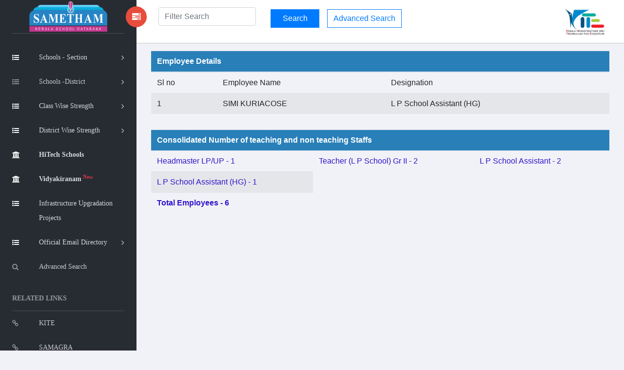

--- FILE ---
content_type: text/html; charset=UTF-8
request_url: https://sametham.kite.kerala.gov.in/publicView/employees/31510/16B/8078
body_size: 20949
content:
﻿﻿﻿<!doctype html>
<html class="no-js" lang="en">

<head>
    <meta charset="utf-8">
    <meta http-equiv="X-UA-Compatible" content="IE=edge">

    <!-- SEO -->
<meta name="keywords" content="Sametham,sametham,Sametham kite,sametham school, kite sametham,kite,KITE Sametham, Kerala School Data Bank, find school Kerala, school directory Kerala, school list Kerala, government schools Kerala, aided schools Kerala, unaided schools Kerala, school details Kerala, academic information Kerala, school infrastructure Kerala, Kerala education statistics, Kerala school database, search schools Kerala, Kerala school info, Kerala education portal" />
    <meta name="description" content="Sametham, the official Kerala School Data Bank by KITE, provides authentic academic and infrastructure details of government, aided, and recognized unaided schools across Kerala.">
    <meta name="viewport" content="width=device-width, initial-scale=1">
    <meta name="google-site-verification" content="Xf-JWj9GDTaEpS4G16oQR1TZHZAvi9Qgdv-e6dPoQJo" />
    <title>Sametham - Kerala School Data Bank | KITE</title>

    <!-- IMPORTANT for Google -->
    <meta name="robots" content="index, follow">
    <meta name="googlebot" content="index, follow">

    <!-- Theme / Favicon -->
    <meta name="theme-color" content="#ffffff">
    <link rel="shortcut icon" href="https://sametham.kite.kerala.gov.in/assets/images/favicon.ico">
	
    <!-- CSS -->
    <link rel="stylesheet" href="https://sametham.kite.kerala.gov.in/assets/vendors/bootstrap/dist/css/bootstrap.min.css">
    <link rel="stylesheet" href="https://sametham.kite.kerala.gov.in/assets/vendors/font-awesome/css/font-awesome.min.css">
    <link rel="stylesheet" href="https://sametham.kite.kerala.gov.in/assets/vendors/themify-icons/css/themify-icons.css">
    <link rel="stylesheet" href="https://sametham.kite.kerala.gov.in/assets/vendors/flag-icon-css/css/flag-icon.min.css">
    <link rel="stylesheet" href="https://sametham.kite.kerala.gov.in/assets/css/style.css">

    <!-- Inline custom styles -->
    <style>
        @page {
            size: auto;
            margin: 3mm;
        }

        @media print {

            a,
            aside.left-panel,
            title,
            #header,
            #footer,
            .header,
            .footer {
                display: none !important;
                visibility: hidden !important;
            }

            a[href]:after {
                content: none !important;
            }
        }

        .panhead {
            background-color: #2980b9 !important;
            color: #ffffff;
        }

        .border-divs {
            border-radius: 8px !important;
        }

        .btn-2684c4 {
            color: #fff;
            background-color: #2684c4;
            border-color: #2684c4;
        }
    </style>

    <!-- jQuery -->
    <script src="https://sametham.kite.kerala.gov.in/assets/vendors/jquery/dist/jquery.min.js"></script>

    <!-- Analytics -->
    <script>
        var site_url = "https://sametham.kite.kerala.gov.in/";
        var img_url = "https://sametham.kite.kerala.gov.in/";
        var base_path = "https://sametham.kite.kerala.gov.in/";

        window.dataLayer = window.dataLayer || [];

        function gtag() {
            dataLayer.push(arguments);
        }
        gtag('js', new Date());
        gtag('config', 'UA-90382178-3');

        $(document).ready(function() {
            $("#searchvals").focus();
        });

        var csrf_token = '';
    </script>

        </head>

<body>
    <!-- Left Panel -->
    <aside id="left-panel" class="left-panel">
        <nav class="navbar navbar-expand-sm navbar-default">
            <div class="navbar-header">
                <button class="navbar-toggler" type="button" data-toggle="collapse" data-target="#main-menu" aria-controls="main-menu" aria-expanded="false" aria-label="Toggle navigation">
                    <i class="fa fa-bars"></i>
                </button>
                <a class="navbar-brand" href="https://sametham.kite.kerala.gov.in/">
                    <img src="https://sametham.kite.kerala.gov.in/assets/images/sametham.png" alt="Sametham">
                </a>
                <a class="navbar-brand hidden" href="https://sametham.kite.kerala.gov.in/"><i class="fa fa-home"></i></a>
            </div>
            <br>
            <div id="main-menu" class="main-menu collapse navbar-collapse">
                <ul class="nav navbar-nav">
  <!--  <li class="active">
        <a href="https://sametham.kite.kerala.gov.in/"> <i class="menu-icon fa fa-home"></i>Home </a>
    </li>-->
    <li class="menu-item-has-children dropdown active" title="Schools -Section">
        <a href="#" class="dropdown-toggle" data-toggle="dropdown" aria-haspopup="true" aria-expanded="false"> <i class="menu-icon fa fa-list-ul"></i>Schools - Section </a>
        <ul class="sub-menu children dropdown-menu">
            <li><i class="fa fa-file"></i><a href="https://sametham.kite.kerala.gov.in/publicView/districtwise/LP">LP Schools</a></li>
            <li><i class="fa fa-file"></i><a href="https://sametham.kite.kerala.gov.in/publicView/districtwise/UP">UP Schools</a></li>
            <li><i class="fa fa-file"></i><a href="https://sametham.kite.kerala.gov.in/publicView/districtwise/HS">High Schools</a></li>
            <li><i class="fa fa-file"></i><a href="https://sametham.kite.kerala.gov.in/publicView/schoolconsolidationhse">HSE Schools</a></li>
            <li><i class="fa fa-file"></i><a href="https://sametham.kite.kerala.gov.in/publicView/schoolconsolidationvhse">VHSE Schools</a></li>
        </ul>
    </li>

    <li class="menu-item-has-children dropdown"  title="Schools -District">
      <a href="#" class="dropdown-toggle" data-toggle="dropdown" aria-haspopup="true" aria-expanded="false"> <i class="menu-icon fa fa-list-ul"></i>Schools -District</a>
      <ul class="sub-menu children dropdown-menu">
          <li><i class="fa fa-file"></i><a href="https://sametham.kite.kerala.gov.in/search/districtWiseSchools/1">TVM</a></li>
          <li><i class="fa fa-file"></i><a href="https://sametham.kite.kerala.gov.in/search/districtWiseSchools/2">KLM</a></li>
          <li><i class="fa fa-file"></i><a href="https://sametham.kite.kerala.gov.in/search/districtWiseSchools/3">PTN</a></li>
          <li><i class="fa fa-file"></i><a href="https://sametham.kite.kerala.gov.in/search/districtWiseSchools/4">ALP</a></li>
          <li><i class="fa fa-file"></i><a href="https://sametham.kite.kerala.gov.in/search/districtWiseSchools/5">KTM</a></li>
          <li><i class="fa fa-file"></i><a href="https://sametham.kite.kerala.gov.in/search/districtWiseSchools/6">IDK</a></li>
          <li><i class="fa fa-file"></i><a href="https://sametham.kite.kerala.gov.in/search/districtWiseSchools/7">EKM</a></li>
          <li><i class="fa fa-file"></i><a href="https://sametham.kite.kerala.gov.in/search/districtWiseSchools/8">TSR</a></li>
          <li><i class="fa fa-file"></i><a href="https://sametham.kite.kerala.gov.in/search/districtWiseSchools/9">PKD</a></li>
          <li><i class="fa fa-file"></i><a href="https://sametham.kite.kerala.gov.in/search/districtWiseSchools/10">MLP</a></li>
          <li><i class="fa fa-file"></i><a href="https://sametham.kite.kerala.gov.in/search/districtWiseSchools/11">KKD</a></li>
          <li><i class="fa fa-file"></i><a href="https://sametham.kite.kerala.gov.in/search/districtWiseSchools/12">WYD</a></li>
          <li><i class="fa fa-file"></i><a href="https://sametham.kite.kerala.gov.in/search/districtWiseSchools/13">KNR</a></li>
          <li><i class="fa fa-file"></i><a href="https://sametham.kite.kerala.gov.in/search/districtWiseSchools/14">KGD</a></li> 
        </ul>
    </li>


    <li class="menu-item-has-children dropdown active" title="Schools -Section">
        <a href="#" class="dropdown-toggle" data-toggle="dropdown" aria-haspopup="true" aria-expanded="false"> <i class="menu-icon fa fa-list-ul"></i><div class="nav wrapclass">Class Wise Strength</div></a>
        <ul class="sub-menu children dropdown-menu">
			<li><i class="fa fa-file"></i><a href="https://sametham.kite.kerala.gov.in/welcome/studsC2025">Academic Year 2025-26</a></li>
            <!--<li><i class="fa fa-file"></i><a href="https://sametham.kite.kerala.gov.in/welcome/studsC2023">Academic Year 2023-24</a></li>-->
            <!--<li><i class="fa fa-file"></i><a href="https://sametham.kite.kerala.gov.in/welcome/studsC2022">Academic Year 2022-23</a></li>-->
            <!--<li><i class="fa fa-file"></i><a href="https://sametham.kite.kerala.gov.in/welcome/sixthWorkingdayC2019">Academic Year 2019-20</a></li>
            <li><i class="fa fa-file"></i><a href="https://sametham.kite.kerala.gov.in/welcome/sixthWorkingdayC2018">Academic Year 2018-19</a></li>-->
        </ul>
    </li>

    <li class="menu-item-has-children dropdown active" title="Schools -Section">
        <a href="#" class="dropdown-toggle" data-toggle="dropdown" aria-haspopup="true" aria-expanded="false"> <i class="menu-icon fa fa-list-ul"></i><div class="nav wrapclass">District Wise Strength</div></a>
        <ul class="sub-menu children dropdown-menu">
			<li><i class="fa fa-file"></i><a href="https://sametham.kite.kerala.gov.in/welcome/studsD2025">Academic Year 2025-26</a></li>
            <!--<li><i class="fa fa-file"></i><a href="https://sametham.kite.kerala.gov.in/welcome/studsD2023">Academic Year 2023-24</a></li>-->
            <!--<li><i class="fa fa-file"></i><a href="https://sametham.kite.kerala.gov.in/welcome/studsD2022">Academic Year 2022-23</a></li>-->
            <!--<li><i class="fa fa-file"></i><a href="https://sametham.kite.kerala.gov.in/welcome/sixthWorkingdayD2019">Academic Year 2019-20</a></li>
            <li><i class="fa fa-file"></i><a href="https://sametham.kite.kerala.gov.in/welcome/sixthWorkingdayD2018">Academic Year 2018-19</a></li>-->
        </ul>
    </li>
    <li title="HiTech Schools" class="active">
        <a href="https://sametham.kite.kerala.gov.in/hitech/dashboard"> <i class="menu-icon fa fa-bank"></i><div class="nav wrapclass"><b>HiTech Schools</b></div></a>
    </li>
        <li title="HiTech Schools" class="active">
        <a href="https://sametham.kite.kerala.gov.in/vidhyakiranam/dashboard"> <i class="menu-icon fa fa-bank"></i><div class="nav wrapclass"><b>Vidyakiranam<sup class="text-danger"> New</sup></b></div></a>
    </li>
    <li title="KIIFB Funded Schools" class="active">
       <a href="https://sametham.kite.kerala.gov.in/KIIFBFundedSchools"> <i class="menu-icon fa fa-list-ul"></i><div class="nav wrapclass">Infrastructure Upgradation Projects</div></a>
    </li>
    <!-- <li class="menu-item-has-children dropdown active" title="Infrastructure">
        <a href="https://sametham.kite.kerala.gov.in/KIIFBFundedSchools"><i class="menu-icon fa fa-list-ul"> KIIFB Funded Schools</a> -->
        <!-- <ul class="sub-menu children dropdown-menu">
        <li><i class="fa fa-file"></i><a href="https://sametham.kite.kerala.gov.in/KIIFBFundedSchools">KIIFB Funded Schools</a></li>
        </ul> -->
    <!-- </li> -->
    <li class="menu-item-has-children dropdown active" title="Email Directory">
    <a href="#" class="dropdown-toggle" data-toggle="dropdown" aria-haspopup="true" aria-expanded="false"> <i class="menu-icon fa fa-list-ul"></i><div class="nav wrapclass">Official Email Directory</div></a>
        <ul class="sub-menu children dropdown-menu">
          <li><i class="fa fa-file"></i><a href="https://sametham.kite.kerala.gov.in/Emaildirectory/dge">DGE Office</a></li>
          <li><i class="fa fa-file"></i><a href="https://sametham.kite.kerala.gov.in/Emaildirectory/dde">DDE Offices</a></li>
          <li><i class="fa fa-file"></i><a href="https://sametham.kite.kerala.gov.in/Emaildirectory/deo">DEO Offices</a></li>
          <li><i class="fa fa-file"></i><a href="https://sametham.kite.kerala.gov.in/Emaildirectory/aeo">AEO Offices</a></li>
        </ul>
    </li>
   <!-- <li title="HiTech Schools">
        <a href="https://sametham.kite.kerala.gov.in/hitech/dashboard"> <i class="menu-icon fa fa-bank"></i>HiTech Schools<sup class="text-warning"> New</sup> </a>
    </li> -->
     <li title="Advanced Search">
        <a href="https://sametham.kite.kerala.gov.in/search/advanced_search_interface"> <i class="menu-icon fa fa-search"></i>Advanced Search </a>
    </li>



    <h3 class="menu-title">Related Links</h3><!-- /.menu-title -->
    <li title="KITE" > <a href="http://www.kite.kerala.gov.in/" target="_blank"> <i class="menu-icon fa fa-link"></i>KITE </a></li>
    <li title="SAMAGRA"> <a href="https://samagra.kite.kerala.gov.in/" target="_blank"> <i class="menu-icon fa fa-link"></i>SAMAGRA</a></li>
    <li title="School Wiki"> <a href="https://schoolwiki.in/" target="_blank"> <i class="menu-icon fa fa-link"></i>School Wiki</a></li>
    <li title="VICTERS"> <a href="https://victers.kite.kerala.gov.in/" target="_blank"> <i class="menu-icon fa fa-link"></i>VICTERS</a></li>
    <li title="SAMPOORNA"> <a href="https://sampoorna.kite.kerala.gov.in" target="_blank"> <i class="menu-icon fa fa-link"></i>SAMPOORNA</a></li>
    <li title="KOOL"> <a href="https://kool.kite.kerala.gov.in/" target="_blank"> <i class="menu-icon fa fa-link" ></i>KOOL</a></li>
    <li title="Little Kites"> <a href="https://kite.kerala.gov.in/littlekites/lkms/" target="_blank"> <i class="menu-icon fa fa-link" title="KOOL"></i>Little Kite's</a></li>

    <h5 class="menu-title" title="KITE State Office">Contact No</h5>
    <li> <a href="javascript:void(0)"> <i class="menu-icon fa fa-phone" title="Contact"></i>0471 2529800</a></li>
    <li> <a href="javascript:void(0)"> <i class="menu-icon fa  " title="Email"></i>contact@kite.kerala.gov.in</a></li>
 </ul>
            </div>
        </nav>
    </aside>

    <!-- Right Panel -->
    <div id="right-panel" class="right-panel">
        <!-- Header -->
                <header id="header" class="header">
            <div class="header-menu">
    <form method="post" class="search-form" id="live-search-form" name="live-search-form" style="display:inline;"  action="https://sametham.kite.kerala.gov.in/search">
        <div class="col-lg-3 col-md-3 col-sm-2 col-xs-3">
            <a id="menuToggle" style="display: flex !important;
  justify-content: space-around !important;
  align-items: center !important;" class="menutoggle pull-left"><i class="fa fa fa-tasks"></i></a>
            <div class="header-left" style='margin-left:10px;'>
                <input type="text" name="liveSearchVals" id="liveSearchVals" class="form-control" placeholder="Filter Search" style="display:inline;" autocomplete="off">
                <input type="hidden" name="searchvals" id="searchvals" class="form-control" placeholder="Enter School Code or School Name">
                <div id="liveSearchResults" class="dropdown-menu show" aria-labelledby="dropdownMenuButton" x-placement="bottom-start"  
                     style="display:none;position: absolute; transform: translate3d(0px, 40px, 0px); top: 95%; left: 4%; 
                     will-change: transform;min-width:21rem;">

                </div>
            </div>
        </div>
        <div class="col-lg-6 col-md-9 col-sm-9 col-xs-9" id="liveSearchDiv">
            <input type="submit" name="" class="btn btn-primary" value="Search" id=""  style="display:inline; width:100px;margin-top:4px;margin-bottom:4px;">
            &nbsp;&nbsp;
            <a href="https://sametham.kite.kerala.gov.in/search/advanced_search_interface" class="btn btn-outline-primary">Advanced Search</a>
        </div>
        <div class="col-lg-3 col-sm-1">
            <div class="user-area dropdown float-right">
                <a href="javascript:void(0)" class="dropdown-toggle" data-toggle="dropdown" aria-haspopup="true" aria-expanded="false">
                    <img src="https://sametham.kite.kerala.gov.in/assets/images/kite_logo.png" style="height:60px;">
                </a>
            </div>
        </div>
    </form>
        </header>
        
        <div class="content mt-3">
            <!-- #page-title end -->
<style>
td{
  text-align:left!important;
}
.panhead{
	background-color:#2980b9!important;color:#ffffff;
}
  #infra tr td:nth-child(1) { font-weight:bold; }
  #infra tr td:nth-child(4) { font-weight:bold; }
  #infra tr td:nth-child(7) { font-weight:bold; }

	#basic tr td:nth-child(1) { font-weight:bold; }
	#basic tr td:nth-child(4) { font-weight:bold; }
	#basic tr td:nth-child(7) { font-weight:bold; }
</style>

<div class="col-lg-12">
    <div class="table table-responsive"  data-userway-font-size="14">
                    <table class="table table-striped">
                <thead>
                    <tr>
                        <th colspan="4"  class="panhead"  >Employee Details</th>
                    </tr>
                    <tr class="font-size15">
                        <td align='center'>Sl no</td>
                        <td >Employee Name</td>
                        <td>Designation</td>
                    </tr>
                </thead>
                <tbody>
                                    <tr>
                        <td align="center">1</td>
                        <td>SIMI KURIACOSE</td>
                        <td>L P School Assistant (HG)</td>
                    </tr>
                                    </tbody>
            </table>
            </div>
</div>
    <div class="col-lg-12">
    <!--<div class="table table-responsive" >
        <table class="table table-striped">
            <thead>
                <tr>
                    <th colspan="3" class="font-size15">School Administration and Staff Details</th>
                </tr>
            </thead>
            <tbody>
                <tr>
                    <td >Head Master Name</td>
                    <td>:</td>
                    <td colspan=" ">Moncy Jose</td>
                </tr>
            </tbody>
        </table>
    </div>-->
    <div class="table table-responsive"  data-userway-font-size="14">
        <table class="table table-striped">
             <tr>
                <th colspan="9"   class="panhead" >  Consolidated Number of teaching and non teaching Staffs</th>
            </tr>
            <tr><td colspan='3'><a href='https://sametham.kite.kerala.gov.in/publicView/employees/31510/16B/10000'>Headmaster LP/UP - 1</a></td><td colspan='3'><a href='https://sametham.kite.kerala.gov.in/publicView/employees/31510/16B/12352'>Teacher (L P School) Gr II - 2</a></td><td colspan='3'><a href='https://sametham.kite.kerala.gov.in/publicView/employees/31510/16B/5046'>L P School Assistant - 2</a></td></tr><tr><td colspan='3'><a href='https://sametham.kite.kerala.gov.in/publicView/employees/31510/16B/8078'>L P School Assistant (HG) - 1</a></td><tr>  <th><a href=https://sametham.kite.kerala.gov.in/publicView/employees/31510/16B>Total Employees - 6</a></th> </tr>            </tbody>
        </table>
    </div>
</div>
        </div>
    </div>

    <!-- Scripts -->
    <script src="https://sametham.kite.kerala.gov.in/assets/js/jquery.js"></script>
    <script src="https://sametham.kite.kerala.gov.in/assets/vendors/bootstrap/dist/js/bootstrap.min.js"></script>
    <script src="https://sametham.kite.kerala.gov.in/assets/js/main.js"></script>
    <script src="https://sametham.kite.kerala.gov.in/assets/js/dashboard.js"></script>
    <script src="https://sametham.kite.kerala.gov.in/assets/js/widgets.js"></script>

    <script>
        $(document).ready(function() {
            $("#districtwise").hide();
            $("#classs, #list, #totalS").addClass('clr');
            $("#graphicalview, #first, #second").hide();
        });

        function showvhseStuds(yr) {
            $("#first, #second, #total, #graphicalview").hide();
            $("#firstS, #totalS, #secondS, #graph").removeClass('clr');

            if (yr == '1') {
                $("#first").show();
                $("#firstS").addClass('clr');
            } else if (yr == '2') {
                $("#second").show();
                $("#secondS").addClass('clr');
            } else if (yr == '3') {
                $("#total").show();
                $("#totalS").addClass('clr');
            } else if (yr == '4') {
                $("#graphicalview").show();
                $("#graph").addClass('clr');
            }
        }
    </script>

    <script type="text/javascript">
        $(function() {
            if ($("#VIDHYAKIRANAM_form #VIDHYAKIRANAM_school").length > 0) {
                $("#VIDHYAKIRANAM_school").select2();
            }
            $('#VIDHYAKIRANAM_school').on('change', function() {
                var selectedValue = $(this).val();
                if (selectedValue) {
                    $("#VIDHYAKIRANAM_form").submit();
                }
            });
        });
    </script>
</body>

</html>
